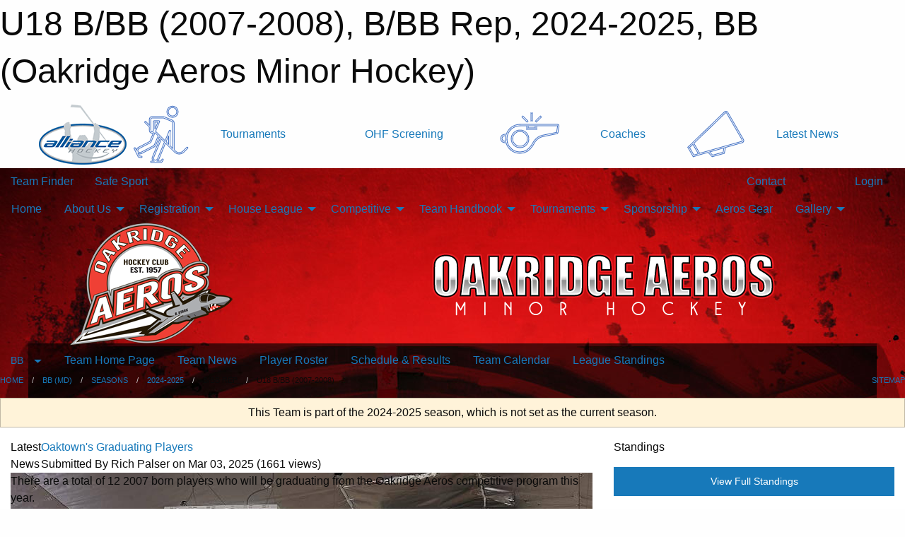

--- FILE ---
content_type: text/html; charset=utf-8
request_url: https://oakridgeaeroshockey.ca/Teams/2322/
body_size: 12066
content:


<!DOCTYPE html>

<html class="no-js" lang="en">
<head><meta charset="utf-8" /><meta http-equiv="x-ua-compatible" content="ie=edge" /><meta name="viewport" content="width=device-width, initial-scale=1.0" /><link rel="preconnect" href="https://cdnjs.cloudflare.com" /><link rel="dns-prefetch" href="https://cdnjs.cloudflare.com" /><link rel="preconnect" href="https://fonts.gstatic.com" /><link rel="dns-prefetch" href="https://fonts.gstatic.com" /><title>
	BB > 2024-2025 > B/BB Rep > U18 B/BB (2007-2008) (Oakridge Aeros Minor Hockey)
</title><link rel="stylesheet" href="https://fonts.googleapis.com/css2?family=Oswald&amp;family=Roboto&amp;family=Passion+One:wght@700&amp;display=swap" />

    <!-- Compressed CSS -->
    <link rel="stylesheet" href="https://cdnjs.cloudflare.com/ajax/libs/foundation/6.7.5/css/foundation.min.css" /><link rel="stylesheet" href="https://cdnjs.cloudflare.com/ajax/libs/motion-ui/2.0.3/motion-ui.css" />

    <!--load all styles -->
    
  <meta name="keywords" content="Oakridge Aeros Hockey, London Minor Hockey, Alliance Hockey, OHF, Hockey Canada, Boys Hockey" /><meta name="description" content="Hockey, London, Minor Hockey, Alliance Hockey" />


<link rel="stylesheet" href="/assets/responsive/css/networks/alliance.min.css?v=2">
<link href='//fonts.googleapis.com/css?family=Yanone+Kaffeesatz:700|Open+Sans:800italic' rel='stylesheet' type='text/css'>

<style type="text/css" media="print">
    #alliance_banner {
        display: none;
    }
</style>

<style type="text/css">
 body { --D-color-rgb-primary: 17,17,17; --D-color-rgb-secondary: 162,12,14; --D-color-rgb-link: 17,17,17; --D-color-rgb-link-hover: 162,12,14; --D-color-rgb-content-link: 17,17,17; --D-color-rgb-content-link-hover: 162,12,14 }  body { --D-fonts-main: 'Roboto', sans-serif }  body { --D-fonts-headings: 'Oswald', sans-serif }  body { --D-fonts-bold: 'Passion One', cursive }  body { --D-wrapper-max-width: 1200px }  .sitecontainer { background-color: rgb(0,0,0); } @media screen and (min-width: 64em) {  .sitecontainer { background-image: url('/domains/oakridgeaeroshockey.ca/bg_page.jpg'); background-position: center top; background-repeat: no-repeat } }  .sitecontainer main .wrapper { background-color: rgba(255,255,255,1); }  .bottom-drawer .content { background-color: rgba(255,255,255,1); } #wid35 .row-masthead { background-color: transparent }
</style>
<link href="/Domains/oakridgeaeroshockey.ca/favicon.ico" rel="shortcut icon" /><link href="/assets/responsive/css/public.min.css?v=2025.07.27" type="text/css" rel="stylesheet" media="screen" /><link href="/Utils/Styles.aspx?ParentType=Team&amp;ParentID=2322&amp;Mode=Responsive&amp;Version=2026.01.05.21.36.58" type="text/css" rel="stylesheet" media="screen" /><script>var clicky_site_ids = clicky_site_ids || []; clicky_site_ids.push(66537934); var clicky_custom = {};</script>
<script async src="//static.getclicky.com/js"></script>
<script async src="//static.getclicky.com/inc/javascript/video/youtube.js"></script>
</head>
<body>
    
    
  <h1 class="hidden">U18 B/BB (2007-2008), B/BB Rep, 2024-2025, BB (Oakridge Aeros Minor Hockey)</h1>

    <form method="post" action="/Teams/2322/" id="frmMain">
<div class="aspNetHidden">
<input type="hidden" name="tlrk_ssm_TSSM" id="tlrk_ssm_TSSM" value="" />
<input type="hidden" name="tlrk_sm_TSM" id="tlrk_sm_TSM" value="" />
<input type="hidden" name="__EVENTTARGET" id="__EVENTTARGET" value="" />
<input type="hidden" name="__EVENTARGUMENT" id="__EVENTARGUMENT" value="" />
<input type="hidden" name="__VIEWSTATE" id="__VIEWSTATE" value="XP33rdy5Yp3NMQ2pnuvINiclqBeckuL1ro4M8OJe7cjai7iuesjuR8ZSTHdWQwZFiCbV+g85xFrhDcvyI7HXcNaSmeb11FIVScOlGM9Iy7+aZ6xcqBzxea5el30sFYX3MZ5Oz0ma50QRuSbbDD8d+WG0/GpTQsyhczZ6lMPJ90gYEWKuTHsYSbovA0f1Xj2J7ssGAFRNbjGtiqL0K9+wwTVEW80XVo88AahLRxhqYz2RrC5oH1pj6/0CtoMFTd1ietLsxzoxpmeR79vSm+/GLhWbD6gyk+HGYkU+hcph6jkMBR6qKAB8rgpGe4ss8JhRetrlsWAEcxVSvcjW5NvvYWFHaMnhVRmNjlgWd/6cdiP8IF09D9Xuo7uwsspEBp1aHcZ9yLdp0F5Zct73io00fPeOPNrRBy5JTfGHjtZKEjxYrgWcnFFdfWkgPKRqf+sUZjzmOhKjyFbc5yMcGDHYHrbJL/BvU//KfSIZmvTlD6go4pW/ekoSZd9IaaxwOQGdFwhQ1WpgMAnPAc8S5rqyFw==" />
</div>

<script type="text/javascript">
//<![CDATA[
var theForm = document.forms['frmMain'];
if (!theForm) {
    theForm = document.frmMain;
}
function __doPostBack(eventTarget, eventArgument) {
    if (!theForm.onsubmit || (theForm.onsubmit() != false)) {
        theForm.__EVENTTARGET.value = eventTarget;
        theForm.__EVENTARGUMENT.value = eventArgument;
        theForm.submit();
    }
}
//]]>
</script>


<script src="/WebResource.axd?d=pynGkmcFUV13He1Qd6_TZP1ATN0YaB7OCosI8pn1r-GuKx3s40JVe_JsA4aV-jjIu_NQgQJpvSDv437288gBqg2&amp;t=638901397900000000" type="text/javascript"></script>


<script src="https://ajax.aspnetcdn.com/ajax/4.5.2/1/MicrosoftAjax.js" type="text/javascript"></script>
<script src="https://ajax.aspnetcdn.com/ajax/4.5.2/1/MicrosoftAjaxWebForms.js" type="text/javascript"></script>
<script src="/assets/core/js/web/web.min.js?v=2025.07.27" type="text/javascript"></script>
<script src="https://d2i2wahzwrm1n5.cloudfront.net/ajaxz/2025.2.609/Common/Core.js" type="text/javascript"></script>
<script src="https://d2i2wahzwrm1n5.cloudfront.net/ajaxz/2025.2.609/Ajax/Ajax.js" type="text/javascript"></script>
<div class="aspNetHidden">

	<input type="hidden" name="__VIEWSTATEGENERATOR" id="__VIEWSTATEGENERATOR" value="CA0B0334" />
	<input type="hidden" name="__EVENTVALIDATION" id="__EVENTVALIDATION" value="m3h0EQok2akDoBXvKGcvGmvCeuuUkldeyB0g9ZFJ69WrVprN9l/0WR2/xvRIvemYUTHaAbNGuJh/7iWImK9/upcKDfkSlRx1UxBZpN3L8b/bL7eG7NmGXePiFNxSfPXA" />
</div>
        <script type="text/javascript">
//<![CDATA[
Sys.WebForms.PageRequestManager._initialize('ctl00$tlrk_sm', 'frmMain', ['tctl00$tlrk_ramSU','tlrk_ramSU'], [], [], 90, 'ctl00');
//]]>
</script>

        <!-- 2025.2.609.462 --><div id="tlrk_ramSU">
	<span id="tlrk_ram" style="display:none;"></span>
</div>
        




<div id="alliance_banner" style="position:relative; z-index: 1000;">
    <div class="grid-container">
        <div class="grid-x align-middle">
            <div class="cell shrink">
                <a href="http://www.alliancehockey.com/" target="_blank" title="Link to ALLIANCE HOCKEY Website" rel="noopener">
                    <img src="//mbswcdn.com/img/networks/alliance/top-bar/logo.png" class="alliance-logo" alt="ALLIANCE Logo" />
                </a>
            </div>
            <div class="cell auto text-center hide-for-large">
                <button class="dropdown button hollow secondary" style="margin: 0;" type="button" data-open="alliance_network_modal">ALLIANCE HOCKEY Digital Network</button>
            </div>
            <div class="cell auto show-for-large">
                <div class="grid-x align-middle align-justify alliance-links">
                    <div class="cell auto alliance-hover alliance-link text-center"><a class="" href="https://alliancehockey.com/Tournament-Listings/?utm_source=Alliance_Network&utm_medium=rss&utm_campaign=News" target="_blank" rel="noopener" title="Tournaments"><div class="grid-x align-middle"><div class="cell shrink icon"><img src="https://alliancehockey.com/public/images/common/galleries/Other Hockey Logos/Digital Network/tournamentsb.png" alt="Icon for Tournaments" /></div><div class="cell auto text-center">Tournaments</div></div></a></div><div class="cell auto alliance-hover alliance-link text-center"><a class="" href="https://ohf.on.ca/risk-management/ohf-vulnerable-sector-checks/?utm_source=Alliance_Network&utm_medium=rss&utm_campaign=OHF-SCREENING" target="_blank" rel="noopener" title="OHF Screening"><div class="grid-x align-middle"><div class="cell auto text-center">OHF Screening</div></div></a></div><div class="cell auto alliance-hover alliance-link text-center"><a class="" href="https://alliancehockey.com/Pages/6287/COACHES/?utm_source=Alliance_Network&utm_medium=rss&utm_campaign=Coaches" target="_blank" rel="noopener" title="Coaches"><div class="grid-x align-middle"><div class="cell shrink icon"><img src="https://alliancehockey.com/public/images/common/galleries/Other Hockey Logos/Digital Network/coachesb.png" alt="Icon for Coaches" /></div><div class="cell auto text-center">Coaches</div></div></a></div><div class="cell auto alliance-hover alliance-link text-center"><a class="" href="https://alliancehockey.com/Articles/?utm_source=Alliance_Network&utm_medium=rss&utm_campaign=News" target="_blank" rel="noopener" title="Latest News"><div class="grid-x align-middle"><div class="cell shrink icon"><img src="https://alliancehockey.com/public/images/common/galleries/Other Hockey Logos/Digital Network/newsb.png" alt="Icon for Latest News" /></div><div class="cell auto text-center">Latest News</div></div></a></div>
                </div>
            </div>
            <div class="cell shrink">
                <div class="grid-x small-up-4 large-up-2 text-center social-icons">
                    <div class="cell shrink"><a href="https://www.facebook.com/114981545258512" target="_blank" rel="noopener"><i class="fab fa-facebook-square" title="ALLIANCE Facebook Page"></i></a></div>
                    <div class="cell shrink"><a href="https://twitter.com/ALLIANCE_Hockey" target="_blank" rel="noopener"><i class="fab fa-square-x-twitter" title="ALLIANCE Twitter Account"></i></a></div>
                    <div class="cell shrink"><a href="https://www.youtube.com/@alliancehockey9365" target="_blank" rel="noopener"><i class="fab fa-youtube-square" title="ALLIANCE YouTube Channel"></i></a></div>
                    <div class="cell shrink"><a href="https://instagram.com/alliance_hockey" target="_blank" rel="noopener"><i class="fab fa-instagram-square" title="ALLIANCE Instagram Page"></i></a></div>
                </div>
            </div>
        </div>
    </div>
    <div class="large reveal" id="alliance_network_modal" data-reveal data-v-offset="0">
        <h3 class="h3">
            <img src="//mbswcdn.com/img/networks/alliance/top-bar/logo.png" class="alliance-logo" alt="ALLIANCE Logo" />
            ALLIANCE HOCKEY Digital Network
        </h3>
        <div class="stacked-for-small button-group hollow secondary expanded"><a class=" button modal-link" href="https://alliancehockey.com/Tournament-Listings/?utm_source=Alliance_Network&utm_medium=rss&utm_campaign=News" target="_blank" rel="noopener" title="Tournaments"><img src="https://alliancehockey.com/public/images/common/galleries/Other Hockey Logos/Digital Network/tournamentsb.png" alt="Icon for Tournaments" />Tournaments</a><a class=" no-img button modal-link" href="https://ohf.on.ca/risk-management/ohf-vulnerable-sector-checks/?utm_source=Alliance_Network&utm_medium=rss&utm_campaign=OHF-SCREENING" target="_blank" rel="noopener" title="OHF Screening">OHF Screening</a><a class=" button modal-link" href="https://alliancehockey.com/Pages/6287/COACHES/?utm_source=Alliance_Network&utm_medium=rss&utm_campaign=Coaches" target="_blank" rel="noopener" title="Coaches"><img src="https://alliancehockey.com/public/images/common/galleries/Other Hockey Logos/Digital Network/coachesb.png" alt="Icon for Coaches" />Coaches</a><a class=" button modal-link" href="https://alliancehockey.com/Articles/?utm_source=Alliance_Network&utm_medium=rss&utm_campaign=News" target="_blank" rel="noopener" title="Latest News"><img src="https://alliancehockey.com/public/images/common/galleries/Other Hockey Logos/Digital Network/newsb.png" alt="Icon for Latest News" />Latest News</a></div>
        <button class="close-button" data-close aria-label="Close modal" type="button">
            <span aria-hidden="true">&times;</span>
        </button>
    </div>
</div>





        
  <div class="sitecontainer"><div id="row32" class="row-outer  not-editable"><div class="row-inner"><div id="wid33"><div class="outer-top-bar"><div class="wrapper row-top-bar"><div class="grid-x grid-padding-x align-middle"><div class="cell shrink show-for-small-only"><div class="cell small-6" data-responsive-toggle="top_bar_links" data-hide-for="medium"><button title="Toggle Top Bar Links" class="menu-icon" type="button" data-toggle></button></div></div><div class="cell shrink"><a href="/Seasons/Current/">Team Finder</a></div><div class="cell shrink"><a href="/SafeSport/">Safe Sport</a></div><div class="cell shrink"><div class="grid-x grid-margin-x"><div class="cell auto"><a href="https://www.facebook.com/OakridgeAerosMinorHockey" target="_blank" rel="noopener"><i class="fab fa-facebook" title="Facebook"></i></a></div><div class="cell auto"><a href="https://www.twitter.com/Oakridge_Aeros" target="_blank" rel="noopener"><i class="fab fa-x-twitter" title="Twitter"></i></a></div></div></div><div class="cell auto show-for-medium"><ul class="menu align-right"><li><a href="/Contact/"><i class="fas fa-address-book" title="Contacts"></i>&nbsp;Contact</a></li><li><a href="/Search/"><i class="fas fa-search" title="Search"></i><span class="hide-for-medium">&nbsp;Search</span></a></li></ul></div><div class="cell auto medium-shrink text-right"><ul class="dropdown menu align-right" data-dropdown-menu><li><a href="/Account/Login/?ReturnUrl=%2fTeams%2f2322%2f" rel="nofollow"><i class="fas fa-sign-in-alt"></i>&nbsp;Login</a></li></ul></div></div><div id="top_bar_links" class="hide-for-medium" style="display:none;"><ul class="vertical menu"><li><a href="/Contact/"><i class="fas fa-address-book" title="Contacts"></i>&nbsp;Contact</a></li><li><a href="/Search/"><i class="fas fa-search" title="Search"></i><span class="hide-for-medium">&nbsp;Search</span></a></li></ul></div></div></div>
</div></div></div><header id="header" class="hide-for-print"><div id="row38" class="row-outer  not-editable"><div class="row-inner wrapper"><div id="wid39">
</div></div></div><div id="row1" class="row-outer"><div class="row-inner wrapper"><div id="wid2"></div></div></div><div id="row34" class="row-outer  not-editable"><div class="row-inner wrapper"><div id="wid36">
        <div class="cMain_ctl19-row-menu row-menu org-menu">
            
            <div class="grid-x align-middle">
                
                <nav class="cell auto">
                    <div class="title-bar" data-responsive-toggle="cMain_ctl19_menu" data-hide-for="large">
                        <div class="title-bar-left">
                            
                            <ul class="horizontal menu">
                                
                                <li><a href="/">Home</a></li>
                                
                                <li><a href="/Seasons/Current/">Team Finder</a></li>
                                
                            </ul>
                            
                        </div>
                        <div class="title-bar-right">
                            <div class="title-bar-title" data-toggle="cMain_ctl19_menu">Organization Menu&nbsp;<i class="fas fa-bars"></i></div>
                        </div>
                    </div>
                    <ul id="cMain_ctl19_menu" style="display: none;" class="vertical large-horizontal menu " data-responsive-menu="drilldown large-dropdown" data-back-button='<li class="js-drilldown-back"><a class="sh-menu-back"></a></li>'>
                        <li class="hover-nonfunction"><a href="/">Home</a></li><li class="hover-nonfunction"><a>About Us</a><ul class="menu vertical nested"><li class="hover-nonfunction"><a href="/Pages/6584/AGM/">AGM</a></li><li class="hover-nonfunction"><a href="/Staff/1003/">Executive &amp; Staff</a></li><li class="hover-nonfunction"><a href="/Contact/1005/">Contact Us</a></li><li class="hover-nonfunction"><a href="/Accomplishments/">Accomplishments</a></li><li class="hover-nonfunction"><a href="/Calendar/">Organization Calendar</a></li><li class="hover-nonfunction"><a href="/Schedule/">Schedule &amp; Results</a></li><li class="hover-nonfunction"><a>Other Links</a><ul class="menu vertical nested"><li class="hover-nonfunction"><a href="/Public/Documents/Oakridge Aeros By-Law.pdf" target="_blank" rel="noopener"><i class="fa fa-file-pdf"></i>By-Laws</a></li><li class="hover-nonfunction"><a href="https://maps.google.ca/maps/ms?hl=en&ie=UTF8&source=embed&msa=0&msid=107379297270369187973.00046ad305b4e85efa853&ll=42.993222,-81.30724&spn=0.060268,0.109863&z=13" target="_blank" rel="noopener"><i class="fa fa-external-link-alt"></i>Our Boundaries</a></li><li class="hover-nonfunction"><a href="http://www.londonrefereesgroup.com/" target="_blank" rel="noopener"><i class="fa fa-external-link-alt"></i>London Referees</a></li><li class="hover-nonfunction"><a href="http://www.alliancehockey.com" target="_blank" rel="noopener"><i class="fa fa-external-link-alt"></i>Alliance Hockey</a></li></ul></li></ul></li><li class="hover-nonfunction"><a>Registration</a><ul class="menu vertical nested"><li class="hover-nonfunction"><a href="/Pages/1736/Registration_Information/">Registration Information</a></li><li class="hover-nonfunction"><a href="/Pages/4013/Respect_In_Sport_-_Parent_Program/">Respect In Sport - Parent Program</a></li><li class="hover-nonfunction"><a href="/Pages/2081/Refund_Policy/">Refund Policy</a></li><li class="hover-nonfunction"><a href="/Pages/2935/Tax_Receipts/">Tax Receipts</a></li></ul></li><li class="hover-nonfunction"><a>House League</a><ul class="menu vertical nested"><li class="hover-nonfunction"><a href="/Pages/1242/Initiation_Program_Welcome/">Initiation Program Welcome</a></li><li class="hover-nonfunction"><a href="/Pages/1893/Initiation_Program_Evaluation_Schedule/">Initiation Program Evaluation Schedule</a></li><li class="hover-nonfunction"><a href="https://www.hockeycanada.ca/en-ca/hockey-programs/coaching/under-7" target="_blank" rel="noopener"><i class="fa fa-external-link-alt"></i>U7 Hockey Canada Overview</a></li><li class="hover-nonfunction"><a href="/Pages/1852/House_League_Assessment_Schedule/">House League Assessment Schedule</a></li><li class="hover-nonfunction"><a href="http://www.theonedb.com/Leagues/1011/Community-Hockey-League/" target="_blank" rel="noopener"><i class="fa fa-external-link-alt"></i>Community Hockey League (CHL)</a></li></ul></li><li class="hover-nonfunction"><a>Competitive</a><ul class="menu vertical nested"><li class="hover-nonfunction"><a href="/Coaches/1004/">Current Coaches</a></li><li class="hover-nonfunction"><a href="/Pages/1578/Frequently_Asked_Questions/">Frequently Asked Questions</a></li><li class="hover-nonfunction"><a href="/Tryouts/">Tryout Schedule</a></li><li class="hover-nonfunction"><a href="http://www.theonedb.com/Leagues/1002/Minor-Development-MD/" target="_blank" rel="noopener"><i class="fa fa-external-link-alt"></i>Minor Development (MD)</a></li></ul></li><li class="hover-nonfunction"><a>Team Handbook</a><ul class="menu vertical nested"><li class="hover-nonfunction"><a href="/Pages/1257/General_Information/">General Information</a></li><li class="hover-nonfunction"><a>Forms and Documents</a><ul class="menu vertical nested"><li class="hover-nonfunction"><a href="https://alliancehockey.com/Libraries/5411/Action_and_Information_Bulletins_2020-21/" target="_blank" rel="noopener"><i class="fa fa-external-link-alt"></i>Alliance Bulletins</a></li><li class="hover-nonfunction"><a href="/Libraries/3558/Organization_Documents/">Organization Documents</a></li><li class="hover-nonfunction"><a href="/Libraries/3563/Team_Documents/">Team Documents</a></li></ul></li><li class="hover-nonfunction"><a href="/Pages/1259/Clinics_(Coaches_Trainers)/">Clinics (Coaches/Trainers)</a></li><li class="hover-nonfunction"><a href="/Pages/9777/Vulnerable_Sector_Check/">Vulnerable Sector Check</a></li><li class="hover-nonfunction"><a href="/Pages/1246/Travel_Permits/">Travel Permits</a></li><li class="hover-nonfunction"><a href="/Pages/3255/Arena_Information_for_Coaches_Convenors/">Arena Information for Coaches / Convenors</a></li><li class="hover-nonfunction"><a href="http://alliancehockey.com/Forms/1000/ALLIANCE_Hockey_Incident_Report_Violation_Report_Form/" target="_blank" rel="noopener"><i class="fa fa-external-link-alt"></i>Alliance Incident Report Form</a></li></ul></li><li class="hover-nonfunction"><a>Tournaments</a><ul class="menu vertical nested"><li class="hover-nonfunction"><a href="/Tournaments/2492/Oakridge_Bob_Stark_Jamboree/">Oakridge Bob Stark Jamboree</a></li><li class="hover-nonfunction"><a href="/Tournaments/2458/Oakridge_House_League_Classic/">Oakridge House League Classic</a></li></ul></li><li class="hover-nonfunction"><a>Sponsorship</a><ul class="menu vertical nested"><li class="hover-nonfunction"><a href="/Sponsors/">Sponsors</a></li><li class="hover-nonfunction"><a href="/Pages/5596/Sponsorships/">Sponsorships</a></li></ul></li><li class="hover-nonfunction"><a href="https://www.petessports.com/oakridge-aeros" target="_blank" rel="noopener"><i class="fa fa-external-link-alt"></i>Aeros Gear</a></li><li class="hover-nonfunction"><a>Gallery</a><ul class="menu vertical nested"><li class="hover-nonfunction"><a href="/Galleries/5309/2015-16_Team_Pictures/"><i class="fa fa-images"></i>2015 / 16 Team Pictures</a></li><li class="hover-nonfunction"><a href="/Galleries/5672/2016-17_Team_Pictures/"><i class="fa fa-images"></i>2016 / 17 Team Pictures</a></li><li class="hover-nonfunction"><a href="/Galleries/6586/2017-18_Team_Pictures/"><i class="fa fa-images"></i>2017 / 18 Team Pictures</a></li><li class="hover-nonfunction"><a href="/Galleries/6946/2018-19_Team_Pictures/"><i class="fa fa-images"></i>2018 / 19 Team Pictures</a></li><li class="hover-nonfunction"><a href="/Galleries/7803/2019-20_Team_Pictures/"><i class="fa fa-images"></i>2019 / 20 Team Pictures</a></li></ul></li>
                    </ul>
                </nav>
            </div>
            
        </div>
        </div><div id="wid35"><div class="cMain_ctl22-row-masthead row-masthead"><div class="grid-x align-middle text-center"><div class="cell small-4"><a href="/"><img class="contained-image" src="/domains/oakridgeaeroshockey.ca/logo.png" alt="Main Logo" /></a></div><div class="cell small-8"><img class="contained-image" src="/domains/oakridgeaeroshockey.ca/bg_header.png" alt="Banner Image" /></div></div></div>
</div><div id="wid37">
<div class="cMain_ctl25-row-menu row-menu">
    <div class="grid-x align-middle">
        
        <div class="cell shrink show-for-large">
            <button class="dropdown button clear" style="margin: 0;" type="button" data-toggle="cMain_ctl25_category_dropdown">BB</button>
        </div>
        
        <nav class="cell auto">
            <div class="title-bar" data-responsive-toggle="cMain_ctl25_menu" data-hide-for="large">
                <div class="title-bar-left flex-child-shrink">
                    <div class="grid-x align-middle">
                        
                        <div class="cell shrink">
                            <button class="dropdown button clear" style="margin: 0;" type="button" data-open="cMain_ctl25_category_modal">BB</button>
                        </div>
                        
                    </div>
                </div>
                <div class="title-bar-right flex-child-grow">
                    <div class="grid-x align-middle">
                        <div class="cell auto"></div>
                        
                        <div class="cell shrink">
                            <div class="title-bar-title" data-toggle="cMain_ctl25_menu">U18 B/BB (2007-2008) Menu&nbsp;<i class="fas fa-bars"></i></div>
                        </div>
                    </div>
                </div>
            </div>
            <ul id="cMain_ctl25_menu" style="display: none;" class="vertical large-horizontal menu " data-responsive-menu="drilldown large-dropdown" data-back-button='<li class="js-drilldown-back"><a class="sh-menu-back"></a></li>'>
                <li><a href="/Teams/2322/">Team Home Page</a></li><li><a href="/Teams/2322/Articles/">Team News</a></li><li><a href="/Teams/2322/Players/">Player Roster</a></li><li><a href="/Teams/2322/Schedule/">Schedule & Results</a></li><li><a href="/Teams/2322/Calendar/">Team Calendar</a></li><li><a href="http://www.theonedb.com/Teams/78224?src=mbsw" target="blank"><i class="fa fa-external-link-alt"></i>League Standings</a></li>
            </ul>
        </nav>
        
    </div>
    
    <div class="dropdown-pane" id="cMain_ctl25_category_dropdown" data-dropdown data-close-on-click="true" style="width: 600px;">
        <div class="grid-x grid-padding-x grid-padding-y">
            <div class="cell medium-5">
                <ul class="menu vertical">
                    <li><a href="/Categories/1006/">Category Home</a></li><li><a href="/Categories/1006/Articles/">Category News</a></li><li><a href="/Categories/1006/Calendar/">Category Calendar</a></li><li><a href="/Categories/1006/Schedule/">Schedule & Results</a></li><li><a href="/Categories/1006/Coaches/1032/">Category Coaches</a></li>
                </ul>
            </div>
            <div class="cell medium-7">
                
                <h5 class="h5">Team Websites</h5>
                <hr />
                <div class="grid-x text-center small-up-2 site-list">
                    
                    <div class="cell"><a href="/Teams/2312/">U8 MD (BB Rep) (2017)</a></div>
                    
                    <div class="cell"><a href="/Teams/2313/">U9 MD (BB Rep) Tier-1</a></div>
                    
                    <div class="cell"><a href="/Teams/2314/">U9 MD (B Rep)  Tier-2</a></div>
                    
                    <div class="cell"><a href="/Teams/2315/">U10 B/BB</a></div>
                    
                    <div class="cell"><a href="/Teams/2316/">U11 B/BB</a></div>
                    
                    <div class="cell"><a href="/Teams/2317/">U12 B/BB</a></div>
                    
                    <div class="cell"><a href="/Teams/2318/">U13 B/BB</a></div>
                    
                    <div class="cell"><a href="/Teams/2321/">U16 B/BB</a></div>
                    
                    <div class="cell current">U18 B/BB (2007-2008)</div>
                    
                </div>
                
            </div>
        </div>
    </div>
    <div class="large reveal cMain_ctl25-row-menu-reveal row-menu-reveal" id="cMain_ctl25_category_modal" data-reveal>
        <h3 class="h3">BB (MD)</h3>
        <hr />
        <div class="grid-x grid-padding-x grid-padding-y">
            <div class="cell medium-5">
                <ul class="menu vertical">
                    <li><a href="/Categories/1006/">Category Home</a></li><li><a href="/Categories/1006/Articles/">Category News</a></li><li><a href="/Categories/1006/Calendar/">Category Calendar</a></li><li><a href="/Categories/1006/Schedule/">Schedule & Results</a></li><li><a href="/Categories/1006/Coaches/1032/">Category Coaches</a></li>
                </ul>
            </div>
            <div class="cell medium-7">
                
                <h5 class="h5">Team Websites</h5>
                <hr />
                <div class="grid-x text-center small-up-2 site-list">
                    
                    <div class="cell"><a href="/Teams/2312/">U8 MD (BB Rep) (2017)</a></div>
                    
                    <div class="cell"><a href="/Teams/2313/">U9 MD (BB Rep) Tier-1</a></div>
                    
                    <div class="cell"><a href="/Teams/2314/">U9 MD (B Rep)  Tier-2</a></div>
                    
                    <div class="cell"><a href="/Teams/2315/">U10 B/BB</a></div>
                    
                    <div class="cell"><a href="/Teams/2316/">U11 B/BB</a></div>
                    
                    <div class="cell"><a href="/Teams/2317/">U12 B/BB</a></div>
                    
                    <div class="cell"><a href="/Teams/2318/">U13 B/BB</a></div>
                    
                    <div class="cell"><a href="/Teams/2321/">U16 B/BB</a></div>
                    
                    <div class="cell current">U18 B/BB (2007-2008)</div>
                    
                </div>
                
            </div>
        </div>
        <button class="close-button" data-close aria-label="Close modal" type="button">
            <span aria-hidden="true">&times;</span>
        </button>
    </div>
    
</div>
</div></div></div><div id="row40" class="row-outer  not-editable"><div class="row-inner wrapper"><div id="wid41">
<div class="cMain_ctl30-row-breadcrumb row-breadcrumb">
    <div class="grid-x"><div class="cell auto"><nav aria-label="You are here:" role="navigation"><ul class="breadcrumbs"><li><a href="/" title="Main Home Page">Home</a></li><li><a href="/Categories/1006/" title="BB (MD) Home Page">BB (MD)</a></li><li><a href="/Seasons/" title="List of seasons">Seasons</a></li><li><a href="/Seasons/2308/" title="Season details for 2024-2025">2024-2025</a></li><li>B/BB Rep</li><li>U18 B/BB (2007-2008)</li></ul></nav></div><div class="cell shrink"><ul class="breadcrumbs"><li><a href="/Sitemap/" title="Go to the sitemap page for this website"><i class="fas fa-sitemap"></i><span class="show-for-large">&nbsp;Sitemap</span></a></li></ul></div></div>
</div>
</div></div></div></header><main id="main"><div class="wrapper"><div id="row47" class="row-outer"><div class="row-inner"><div id="wid48"></div></div></div><div id="row42" class="row-outer  not-editable"><div class="row-inner"><div id="wid43">
<div class="cMain_ctl42-outer widget">
    <div class="callout small warning text-center">This Team is part of the 2024-2025 season, which is not set as the current season.</div>
</div>
</div></div></div><div id="row51" class="row-outer"><div class="row-inner"><div id="wid52"></div></div></div><div id="row3" class="row-outer"><div class="row-inner"><div class="grid-x grid-padding-x"><div id="row3col4" class="cell small-12 medium-7 large-8 "><div id="wid6"></div><div id="wid7"></div><div id="wid8"></div><div id="wid9">
<div class="cMain_ctl63-outer widget">
    <div class="carousel-row-wrapper"><div class="cMain_ctl63-carousel-row carousel-row news latest"><div class="carousel-item"><div class="grid-x align-middle header"><div class="cell shrink hide-for-small-only slantedtitle"><span>Latest<br />News</span></div><div class="cell auto"><div class="title font-heading"><a href="/Teams/2322/Articles/10053/Oaktown_s_Graduating_Players/" title="read more of this item" rel="nofollow">Oaktown's Graduating Players</a></div><div class="author"><div> <span class="show-for-medium">Submitted</span> By Rich Palser on Mar 03, 2025 (1661 views)</div></div></div></div><div class="content" style="background-image: url('/public/images/teams/2322/articles/482427861_18384145837115739_7569172045767174463_n.jpg');"><div class="outer"><div class="inner grid-y" style="background-image: url('/public/images/teams/2322/articles/482427861_18384145837115739_7569172045767174463_n.jpg');"><div class="cell auto"></div><div class="cell shrink overlay"><div class="synopsis">There are a total of 12 2007 born players who will be graduating from the Oakridge Aeros competitive program this year. 
</div></div><div class="cell shrink overlay read-more text-right"><a href="/Teams/2322/Articles/10053/Oaktown_s_Graduating_Players/" title="read more of this item" rel="nofollow">Read More</a></div></div></div></div></div><div class="carousel-item"><div class="grid-x align-middle header"><div class="cell shrink hide-for-small-only slantedtitle"><span>Latest<br />News</span></div><div class="cell auto"><div class="title font-heading"><a href="/Teams/2322/Articles/10052/2025_West_London_U18_Tourney_Champs/" title="read more of this item" rel="nofollow">2025 West London U18 Tourney Champs</a></div><div class="author"><div> <span class="show-for-medium">Submitted</span> By Rich Palser on Mar 03, 2025 (446 views)</div></div></div></div><div class="content" style="background-image: url('/public/images/teams/2322/articles/482159122_18383571172115739_8204537589545634978_n.jpg');"><div class="outer"><div class="inner grid-y" style="background-image: url('/public/images/teams/2322/articles/482159122_18383571172115739_8204537589545634978_n.jpg');"><div class="cell auto"></div><div class="cell shrink overlay"><div class="synopsis">The Aeros U18 BB squad competed in the West London (Doug Jarrett) tournament last weekend.
</div></div><div class="cell shrink overlay read-more text-right"><a href="/Teams/2322/Articles/10052/2025_West_London_U18_Tourney_Champs/" title="read more of this item" rel="nofollow">Read More</a></div></div></div></div></div><div class="carousel-item"><div class="grid-x align-middle header"><div class="cell shrink hide-for-small-only slantedtitle"><span>Latest<br />News</span></div><div class="cell auto"><div class="title font-heading"><a href="/Teams/2322/Articles/9926/2024-25_U18_Aeros_Final_Roster/" title="read more of this item" rel="nofollow">2024-25 U18 Aeros Final Roster</a></div><div class="author"><div> <span class="show-for-medium">Submitted</span> By Rich Palser on Sep 26, 2024 (1416 views)</div></div></div></div><div class="content" style="background-image: url('/public/images/common/logo.png');"><div class="outer"><div class="inner grid-y" style="background-image: url('/public/images/common/logo.png');"><div class="cell auto"></div><div class="cell shrink overlay"><div class="synopsis">I would like to thank all the players who participated in this year's Oaktown Hockey tryouts. You made the decisions very difficult on us. Congrats to the following players who have been selected to the 2024-25 U18 Aeros squad:
</div></div><div class="cell shrink overlay read-more text-right"><a href="/Teams/2322/Articles/9926/2024-25_U18_Aeros_Final_Roster/" title="read more of this item" rel="nofollow">Read More</a></div></div></div></div></div></div></div><div class="text-center" style="padding-top: .5em;"><a class="button expanded themed inverse outline font-heading" href="/Teams/2322/Articles/">News Archive</a></div>
</div>
</div><div id="wid10">
<div class="cMain_ctl66-outer widget">
    <div class="heading-4-wrapper"><div class="heading-4"><span class="pre"></span><span class="text">Alliance Hockey</span><span class="suf"></span></div></div><div class="carousel-row-wrapper"><div class="cMain_ctl66-carousel-row carousel-row news rss"><div class="carousel-item"><div class="content no-image"><div class="outer"><div class="inner grid-y"><div class="cell auto"></div><div class="cell shrink overlay"><div class="synopsis"><div class="title font-heading"><a href="http://alliancehockey.com" title="read more of this item" target="_blank" rel="nofollow">Game Results for the past week</a></div></div></div></div></div></div></div><div class="carousel-item"><div class="content no-image"><div class="outer"><div class="inner grid-y"><div class="cell auto"></div><div class="cell shrink overlay"><div class="synopsis"><div class="title font-heading"><a href="http://alliancehockey.com/Articles/8482/2026_ALLIANCE_Hockey_U9_MD_Championships_-_Registration_OPEN/" title="read more of this item" target="_blank" rel="nofollow">2026 ALLIANCE Hockey U9 MD Championships - Registration OPEN</a></div></div></div></div></div></div></div><div class="carousel-item"><div class="content no-image"><div class="outer"><div class="inner grid-y"><div class="cell auto"></div><div class="cell shrink overlay"><div class="synopsis"><div class="title font-heading"><a href="http://alliancehockey.com/Articles/8481/2026_ALLIANCE_Hockey_U8_MD_Jamboree_-_Registration_OPEN/" title="read more of this item" target="_blank" rel="nofollow">2026 ALLIANCE Hockey U8 MD Jamboree - Registration OPEN</a></div></div></div></div></div></div></div><div class="carousel-item"><div class="content no-image"><div class="outer"><div class="inner grid-y"><div class="cell auto"></div><div class="cell shrink overlay"><div class="synopsis"><div class="title font-heading"><a href="http://alliancehockey.com/Articles/8467/U18AAA_Power_Rankings_Week_10_-January_14/" title="read more of this item" target="_blank" rel="nofollow">U18AAA Power Rankings: Week #10  -January 14</a></div></div></div></div></div></div></div><div class="carousel-item"><div class="content no-image"><div class="outer"><div class="inner grid-y"><div class="cell auto"></div><div class="cell shrink overlay"><div class="synopsis"><div class="title font-heading"><a href="http://alliancehockey.com/Articles/8473/2026_ALLIANCE_Hockey_Select_Championships_-_Registration_OPEN/" title="read more of this item" target="_blank" rel="nofollow">2026 ALLIANCE Hockey Select Championships - Registration OPEN</a></div></div></div></div></div></div></div></div></div>
</div>
</div><div id="wid11"></div><div id="wid12"></div></div><div id="row3col5" class="cell small-12 medium-5 large-4 "><div id="wid13"></div><div id="wid14">
<div class="cMain_ctl80-outer widget">
<div class="heading-4-wrapper"><div class="heading-4"><span class="pre"></span><span class="text">Standings</span><span class="suf"></span></div></div><a style="margin: 1rem 0 2rem 0;" class="button expanded themed standings" href="http://www.theonedb.com/Teams/78224?src=mbsw" target="_blank">View Full Standings</a>
</div>


<script type="text/javascript">
    function show_mini_standings(ID,name) {
        var appStandingsWrappers = document.getElementsByClassName(".app-standings");
        for (var i = 0; i < appStandingsWrappers.length; i++) { appStandingsWrappers[i].style.display = "none";  }
        document.getElementById("app-standings-" + ID).style.display = "block";
        document.getElementById("app-standings-chooser-button").textContent = name;
    }
</script></div><div id="wid15">
<div class="cMain_ctl83-outer widget">
<div class="heading-4-wrapper"><div class="heading-4"><span class="pre"></span><span class="text">Team Record</span><span class="suf"></span></div></div><div class="record-container content-block text-center"><div class="record" data-sh-created="7:10 AM"><a href="/Teams/2322/RecordDetails/" title="View Record Details">31 - 13 - 7</a></div><div class="season">2024-2025</div></div>
</div>
</div><div id="wid16"></div><div id="wid17">
<div class="cMain_ctl89-outer widget">
    <div class="callout large text-center">No upcoming games scheduled.</div>
</div>
</div><div id="wid18"></div></div></div></div></div><div id="row19" class="row-outer"><div class="row-inner"><div id="wid20"></div><div id="wid21"></div></div></div><div id="row22" class="row-outer"><div class="row-inner"></div></div><div id="row23" class="row-outer"><div class="row-inner"><div class="grid-x grid-padding-x"><div id="row23col24" class="cell small-12 medium-7 large-8 "><div id="wid26">
<div class="cMain_ctl111-outer widget">
    <div class="heading-1-wrapper"><div class="heading-1"><div class="grid-x align-middle"><div class="cell auto"><span class="pre"></span><span class="text">Up Next</span><span class="suf"></span></div><div class="cell shrink"><a href="/Teams/2322/Calendar/">Full Calendar</a></div></div></div></div><div class="month home" data-sh-created="7:10 AM"><div class="week"><a id="Jan-20-2026" onclick="show_day_cMain_ctl111('Jan-20-2026')" class="day today">Today<div class="caldots"><div class="caldot">0 events</div></div></a><a id="Jan-21-2026" onclick="show_day_cMain_ctl111('Jan-21-2026')" class="day">Wed<div class="caldots"><div class="caldot">0 events</div></div></a><a id="Jan-22-2026" onclick="show_day_cMain_ctl111('Jan-22-2026')" class="day">Thu<div class="caldots"><div class="caldot">0 events</div></div></a><a id="Jan-23-2026" onclick="show_day_cMain_ctl111('Jan-23-2026')" class="day show-for-large">Fri<div class="caldots"><div class="caldot">0 events</div></div></a><a id="Jan-24-2026" onclick="show_day_cMain_ctl111('Jan-24-2026')" class="day show-for-large">Sat<div class="caldots"><div class="caldot">0 events</div></div></a></div></div><div class="cal-items home"><div class="day-details today" id="day-Jan-20-2026"><div class="empty">No events for Tue, Jan 20, 2026</div></div><div class="day-details " id="day-Jan-21-2026"><div class="empty">No events for Wed, Jan 21, 2026</div></div><div class="day-details " id="day-Jan-22-2026"><div class="empty">No events for Thu, Jan 22, 2026</div></div><div class="day-details " id="day-Jan-23-2026"><div class="empty">No events for Fri, Jan 23, 2026</div></div><div class="day-details " id="day-Jan-24-2026"><div class="empty">No events for Sat, Jan 24, 2026</div></div></div>
</div>

<script type="text/javascript">

    function show_day_cMain_ctl111(date) { var cell = $(".cMain_ctl111-outer #" + date); if (cell.length) { $(".cMain_ctl111-outer .day").removeClass("selected"); $(".cMain_ctl111-outer .day-details").removeClass("selected"); cell.addClass("selected"); $(".cMain_ctl111-outer .day-details").hide(); $(".cMain_ctl111-outer #day-" + date).addClass("selected").show(); } }

</script>


</div></div><div id="row23col25" class="cell small-12 medium-5 large-4 "><div id="wid27">
<div class="cMain_ctl116-outer widget">
<div class="heading-5-wrapper"><div class="heading-5"><span class="pre"></span><span class="text">Follow Us:</span><span class="suf"></span></div></div><div class="social-links"><ul class="tabs" data-tabs id="social-tabs"><li class="tabs-title is-active"><a href="#cMain_ctl116pnl_facebook" aria-selected="true"><i class="fab fa-4x fa-facebook"></i></a></li><li class="tabs-title "><a href="#cMain_ctl116pnl_twitter"><i class="fab fa-4x fa-x-twitter"></i></a></li></ul><div class="tabs-content" data-tabs-content="social-tabs"><div class="tabs-panel is-active" id="cMain_ctl116pnl_facebook"><div style="height: 500px;"><div id="fb-root"></div><script async defer crossorigin="anonymous" src="https://connect.facebook.net/en_US/sdk.js#xfbml=1&version=v10.0" nonce="kaEulp51"></script><div class="fb-page" data-href="https://www.facebook.com/OakridgeAerosMinorHockey" data-tabs="timeline" data-width="500" data-height="500" data-small-header="true" data-adapt-container-width="true" data-hide-cover="false" data-show-facepile="false"><blockquote cite="https://www.facebook.com/OakridgeAerosMinorHockey" class="fb-xfbml-parse-ignore"><a href="https://www.facebook.com/OakridgeAerosMinorHockey">Oakridge Aeros Minor Hockey</a></blockquote></div></div></div><div class="tabs-panel " id="cMain_ctl116pnl_twitter"><div style="height: 500px;"><a class="twitter-timeline" data-height="500"  data-chrome="noheader transparent" href="https://twitter.com/Oakridge_Aeros">Posts by Oakridge_Aeros</a><script async src="https://platform.twitter.com/widgets.js" charset="utf-8"></script></div></div></div></div>
</div>
</div><div id="wid28"></div></div></div></div></div><div id="row29" class="row-outer"><div class="row-inner"><div id="wid30">
<div class="cMain_ctl126-outer widget">
<div class="heading-2-wrapper"><div class="heading-2"><span class="pre"></span><span class="text">Our Sponsors</span><span class="suf"></span></div></div><div class="carousel-row-wrapper"><div class="cMain_ctl126-carousel-row carousel-row logo-links sponsors"><a href="https://www.faccafasteners.com/?utm_source=sponsor&utm_medium=web&utm_campaign=sponsors-row" target="_blank" rel="noopener" class="carousel-item linked-logo hover-function text-center"><span class="show-for-sr">Facca Fasteners</span><div class="relativebox"><div class="content hover-function-links" style="background-image: url('/public/images/teams/2322/sponsors/download.png');"><div class="outer"><div class="inner grid-y"><div class="cell auto"><img src="/public/images/teams/2322/sponsors/download.png" alt="Facca Fasteners" /></div></div></div></div></div></a><a href="http://www.palserent.com?utm_source=sponsor&utm_medium=web&utm_campaign=sponsors-row" target="_blank" rel="noopener" class="carousel-item linked-logo hover-function text-center"><span class="show-for-sr">Palser Enterprises Ltd</span><div class="relativebox"><div class="content hover-function-links" style="background-image: url('/public/images/teams/2322/sponsors/Palser_Logo.jpg');"><div class="outer"><div class="inner grid-y"><div class="cell auto"><img src="/public/images/teams/2322/sponsors/Palser_Logo.jpg" alt="Palser Enterprises Ltd" /></div></div></div></div></div></a></div></div>
</div>
</div><div id="wid31"></div></div></div><div id="row49" class="row-outer"><div class="row-inner"><div id="wid50"></div></div></div></div></main><footer id="footer" class="hide-for-print"><div id="row44" class="row-outer  not-editable"><div class="row-inner wrapper"><div id="wid45">
    <div class="cMain_ctl141-row-footer row-footer">
        <div class="grid-x"><div class="cell medium-6"><div class="sportsheadz"><div class="grid-x"><div class="cell small-6 text-center sh-logo"><a href="/Teams/2322/App/" rel="noopener" title="More information about the Sportsheadz App"><img src="https://mbswcdn.com/img/sportsheadz/go-mobile.png" alt="Sportsheadz Go Mobile!" /></a></div><div class="cell small-6"><h3>Get Mobile!</h3><p>Download our mobile app to stay up to date on all the latest scores, stats, and schedules</p><div class="app-store-links"><div class="cell"><a href="/Teams/2322/App/" rel="noopener" title="More information about the Sportsheadz App"><img src="https://mbswcdn.com/img/sportsheadz/appstorebadge-300x102.png" alt="Apple App Store" /></a></div><div class="cell"><a href="/Teams/2322/App/" rel="noopener" title="More information about the Sportsheadz App"><img src="https://mbswcdn.com/img/sportsheadz/google-play-badge-1-300x92.png" alt="Google Play Store" /></a></div></div></div></div></div></div><div class="cell medium-6"><div class="contact"><h3>Contact Us</h3>Visit our <a href="/Contact">Contact</a> page for more contact details.</div></div></div><div class="grid-x grid-padding-x grid-padding-y align-middle text-center"><div class="cell small-12"><div class="org"><span></span></div><div class="site"><span>2024-2025 BB - U18 B/BB (2007-2008)</span></div></div></div>
    </div>
</div><div id="wid46">

<div class="cMain_ctl144-outer">
    <div class="row-footer-terms">
        <div class="grid-x grid-padding-x grid-padding-y">
            <div class="cell">
                <ul class="menu align-center">
                    <li><a href="https://mail.mbsportsweb.ca/" rel="nofollow">Webmail</a></li>
                    <li id="cMain_ctl144_li_safesport"><a href="/SafeSport/">Safe Sport</a></li>
                    <li><a href="/Privacy-Policy/">Privacy Policy</a></li>
                    <li><a href="/Terms-Of-Use/">Terms of Use</a></li>
                    <li><a href="/Help/">Website Help</a></li>
                    <li><a href="/Sitemap/">Sitemap</a></li>
                    <li><a href="/Contact/">Contact</a></li>
                    <li><a href="/Subscribe/">Subscribe</a></li>
                </ul>
            </div>
        </div>
    </div>
</div>
</div></div></div></footer></div>
  
  
  

        
        
        <input type="hidden" name="ctl00$hfCmd" id="hfCmd" />
        <script type="text/javascript">
            //<![CDATA[
            function get_HFID() { return "hfCmd"; }
            function toggleBio(eLink, eBio) { if (document.getElementById(eBio).style.display == 'none') { document.getElementById(eLink).innerHTML = 'Hide Bio'; document.getElementById(eBio).style.display = 'block'; } else { document.getElementById(eLink).innerHTML = 'Show Bio'; document.getElementById(eBio).style.display = 'none'; } }
            function get_WinHeight() { var h = (typeof window.innerHeight != 'undefined' ? window.innerHeight : document.body.offsetHeight); return h; }
            function get_WinWidth() { var w = (typeof window.innerWidth != 'undefined' ? window.innerWidth : document.body.offsetWidth); return w; }
            function StopPropagation(e) { e.cancelBubble = true; if (e.stopPropagation) { e.stopPropagation(); } }
            function set_cmd(n) { var t = $get(get_HFID()); t.value = n, __doPostBack(get_HFID(), "") }
            function set_cookie(n, t, i) { var r = new Date; r.setDate(r.getDate() + i), document.cookie = n + "=" + escape(t) + ";expires=" + r.toUTCString() + ";path=/;SameSite=Strict"; }
            function get_cookie(n) { var t, i; if (document.cookie.length > 0) { t = document.cookie.indexOf(n + "="); if (t != -1) return t = t + n.length + 1, i = document.cookie.indexOf(";", t), i == -1 && (i = document.cookie.length), unescape(document.cookie.substring(t, i)) } return "" }
            function Track(goal_name) { if (typeof (clicky) != "undefined") { clicky.goal(goal_name); } }
                //]]>
        </script>
    

<script type="text/javascript">
//<![CDATA[
window.__TsmHiddenField = $get('tlrk_sm_TSM');Sys.Application.add_init(function() {
    $create(Telerik.Web.UI.RadAjaxManager, {"_updatePanels":"","ajaxSettings":[],"clientEvents":{OnRequestStart:"",OnResponseEnd:""},"defaultLoadingPanelID":"","enableAJAX":true,"enableHistory":false,"links":[],"styles":[],"uniqueID":"ctl00$tlrk_ram","updatePanelsRenderMode":0}, null, null, $get("tlrk_ram"));
});
//]]>
</script>
</form>

    <script src="https://cdnjs.cloudflare.com/ajax/libs/jquery/3.6.0/jquery.min.js"></script>
    <script src="https://cdnjs.cloudflare.com/ajax/libs/what-input/5.2.12/what-input.min.js"></script>
    <!-- Compressed JavaScript -->
    <script src="https://cdnjs.cloudflare.com/ajax/libs/foundation/6.7.5/js/foundation.min.js"></script>
    <!-- Slick Carousel Compressed JavaScript -->
    <script src="/assets/responsive/js/slick.min.js?v=2025.07.27"></script>

    <script>
        $(document).foundation();

        $(".sh-menu-back").each(function () {
            var backTxt = $(this).parent().closest(".is-drilldown-submenu-parent").find("> a").text();
            $(this).text(backTxt);
        });

        $(".hover-nonfunction").on("mouseenter", function () { $(this).addClass("hover"); });
        $(".hover-nonfunction").on("mouseleave", function () { $(this).removeClass("hover"); });
        $(".hover-function").on("mouseenter touchstart", function () { $(this).addClass("hover"); setTimeout(function () { $(".hover-function.hover .hover-function-links").css("pointer-events", "auto"); }, 100); });
        $(".hover-function").on("mouseleave touchmove", function () { $(".hover-function.hover .hover-function-links").css("pointer-events", "none"); $(this).removeClass("hover"); });

        function filteritems(containerid, item_css, css_to_show) {
            if (css_to_show == "") {
                $("#" + containerid + " ." + item_css).fadeIn();
            } else {
                $("#" + containerid + " ." + item_css).hide();
                $("#" + containerid + " ." + item_css + "." + css_to_show).fadeIn();
            }
        }

    </script>

    <script> $('.cMain_ctl63-carousel-row').slick({  lazyLoad: 'anticipated',  dots: true,  infinite: true,  autoplay: true,  arrows: false,  fade: true,  speed: 500,  autoplaySpeed: 5500, });</script>
<script> $('.cMain_ctl66-carousel-row').slick({  lazyLoad: 'anticipated',  dots: true,  arrows: false,  infinite: true,  mobileFirst: true,  slidesToShow: 1,  slidesToScroll: 1,  responsive: [   { breakpoint: 640, settings: { slidesToShow: 2, slidesToScroll: 2 } },   { breakpoint: 1024, settings: { slidesToShow: 3, slidesToScroll: 3 } }  ] });</script>
<script> show_day_cMain_ctl111('Jan-20-2026')</script>
<script> $('.cMain_ctl126-carousel-row').slick({  lazyLoad: 'anticipated',  dots: false,  arrows: false,  infinite: true,  autoplay: true,  mobileFirst: true,  slidesToShow: 2,  slidesToScroll: 1,  responsive: [   { breakpoint: 640, settings: { slidesToShow: 3 } },   { breakpoint: 1024, settings: { slidesToShow: 4 } }  ] });</script>

    <script type="text/javascript">
 var alt_title = $("h1.hidden").html(); if(alt_title != "") { clicky_custom.title = alt_title; }
</script>


    

<script defer src="https://static.cloudflareinsights.com/beacon.min.js/vcd15cbe7772f49c399c6a5babf22c1241717689176015" integrity="sha512-ZpsOmlRQV6y907TI0dKBHq9Md29nnaEIPlkf84rnaERnq6zvWvPUqr2ft8M1aS28oN72PdrCzSjY4U6VaAw1EQ==" data-cf-beacon='{"version":"2024.11.0","token":"0339f98d15d948f1976dd417d13984cb","r":1,"server_timing":{"name":{"cfCacheStatus":true,"cfEdge":true,"cfExtPri":true,"cfL4":true,"cfOrigin":true,"cfSpeedBrain":true},"location_startswith":null}}' crossorigin="anonymous"></script>
</body>
</html>
